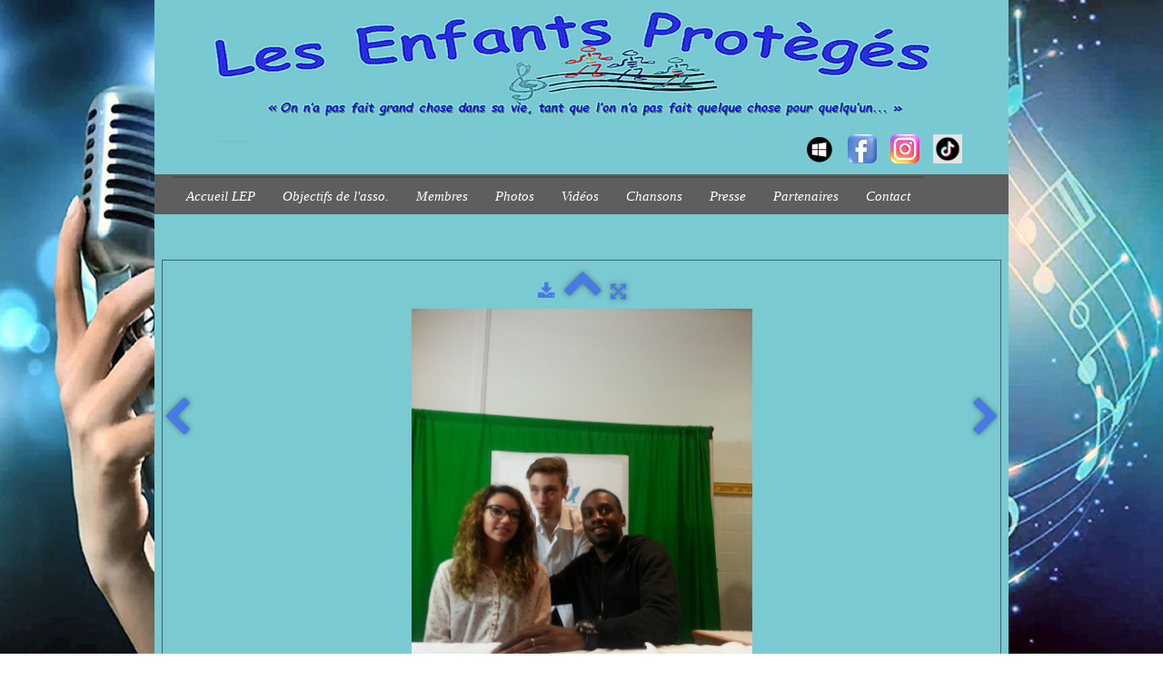

--- FILE ---
content_type: text/html
request_url: http://enfants-proteges.fr/portrait-avec-blaise-matuidi-2016-2016-p-matuidi-5-jpg.html
body_size: 3290
content:
<!doctype html><html lang="fr"><head><meta charset="utf-8"><title>2016_p_matuidi (5).jpg</title><meta property="og:type" content="website"><meta property="og:title" content="2016_p_matuidi (5).jpg"><meta property="og:image" content="http://www.enfants-proteges.fr/_media/img/xlarge/2016-p-matuidi-5.jpg"><meta property="og:image:width" content="960"><meta property="og:image:height" content="1280"><meta name="twitter:card" content="summary"><meta name="twitter:title" content="2016_p_matuidi (5).jpg"><meta name="twitter:image" content="http://www.enfants-proteges.fr/_media/img/xlarge/2016-p-matuidi-5.jpg"><meta name="generator" content="Lauyan TOWeb 13.1.0.988"><meta name="viewport" content="width=device-width, initial-scale=1.0"><link href="_media/img/sq_icon/ep-flaticon.png" rel="shortcut icon" type="image/png"><link href="_media/img/thumb/ep-flaticon-apple.png" rel="apple-touch-icon"><meta name="msapplication-TileColor" content="#5835b8"><meta name="msapplication-TileImage" content="_media/img/thumb/ep-flaticon-apple.png"><link href="_scripts/bootstrap/css/bootstrap.min.css" rel="stylesheet"><link href="_frame/style.css" rel="stylesheet"><link rel="stylesheet" href="_scripts/bootstrap/css/font-awesome.min.css"><style>.raty-comp{padding:8px 0;font-size:10px;color:#FD9317}.tw-blogbar{display:flex;align-items:center}@media (max-width:767px){.tw-blogbar{flex-direction:column;}}.ta-left{text-align:left}.ta-center{text-align:center}.ta-justify{text-align:justify}.ta-right{text-align:right}.float-l{float:left}.float-r{float:right}.flexobj{flex-grow:0;flex-shrink:0;margin-right:1em;margin-left:1em}.flexrow{display:flex !important;align-items:center}.flexrow-align-start{align-items:start}@media (max-width:767px){.flexrow{flex-direction:column}.flexrow-align-start{align-items:center}}#main-carousel>.carousel-inner>.item{transform:scale(1.1);}#main-carousel>.carousel-inner>.active{transform:scale(1);transition:0.6s ease-in-out left,transform 3s;}</style><link href="_frame/print.css" rel="stylesheet" type="text/css" media="print"></head><body><div id="site"><div id="page"><header><nav id="toolbar1" class="navbar"><div class="navbar-inner"><div class="container-fluid"><ul id="toolbar1_l" class="nav"><li><a id="logo" href="./" aria-label="logo"><span id="logo-lt"></span><span id="logo-rt"></span><br><span id="logo-sl"></span></a></li></ul><ul id="toolbar1_r" class="nav pull-right"><li><div id="sharebox"><a target="_blank" onclick="javascript:return(decMail2(this));" href="znvygb?rasnagfcebgrtrf#serr.se" rel="noopener"><img style="width:32px;height:32px" src="_frame/tw-share-mail@2x.png" alt="email"></a><a target="_blank" href="https://www.facebook.com/enfantsproteges/?ref=page_internal" rel="noopener"><img src="_media/facebook-logo-icon-181742.ico" style="width:32px;height:32px" alt="FaceBook"></a><a target="_blank" href="https://www.instagram.com/les.enfants.proteges/" rel="noopener"><img src="_media/instagram-logo-icon-181738-1.ico" style="width:32px;height:32px" alt="Instagram"></a><a target="_blank" href="https://www.tiktok.com/@lesenfantsprotege?_r=1&_t=ZN-92AXNGvF8AV" rel="noopener"><img src="_media/img/thumb/tiktok.jpg" style="width:32px;height:32px" alt="TikTok"></a></div></li></ul></div></div></nav><nav id="toolbar3" class="navbar"><div class="navbar-inner"><div class="container-fluid"><ul id="toolbar3_r" class="nav pull-right"></ul><button type="button" class="btn btn-navbar collapsed" aria-label="Menu" style="float:left" data-toggle="collapse" data-target=".nav-collapse"><span class="icon-bar"></span><span class="icon-bar"></span><span class="icon-bar"></span></button><div class="nav-collapse collapse"><ul id="toolbar3_l" class="nav"><li><ul id="mainmenu" class="nav"><li><a href="./">Accueil LEP</a></li><li><a href="objectifs-de-lasso.html">Objectifs de l'asso.</a></li><li><a href="membres.html">Membres</a></li><li><a href="photos.html">Photos</a></li><li><a href="videos.html">Vidéos</a></li><li><a href="chansons.html">Chansons</a></li><li><a href="presse.html">Presse</a></li><li><a href="partenaires.html">Partenaires</a></li><li><a href="contact.html">Contact</a></li></ul></li></ul></div></div></div></nav></header><main id="content" class="container-fluid"><div class="row-fluid"><div class="span12"></div></div><div id="topic" class="row-fluid"><div id="topic-inner"><div id="top-content" class="span12 gallery-pic ta-center"><div id="KnfXnaQi" class="tw-para"><div class="pobj posrel obj-before"><div style="position:relative;margin-bottom:8px"><a target="_blank" class="album_nav_btn2" title="Télécharger" album_nav_btn_shd" href="_media/img/xlarge/2016-p-matuidi-5.jpg" rel="noopener"><i class="fa fa-download fa-lg"></i></a><a class="album_nav_btn2 album_nav_btn_shd" title="Index" href="portrait-avec-blaise-matuidi-2016.html"><i class="fa fa-chevron-up fa-3x"></i></a><a class="album_nav_btn2 album_nav_btn_shd" title="Plein écran" href="portrait-avec-blaise-matuidi-2016.html?gid=1&amp;pid=5"><i class="fa fa-arrows-alt fa-lg"></i></a></div><a class="hidden-phone album_nav_btn album_nav_btn_shd" title="Précédent" style="position:absolute;left:0;top:150px" href="portrait-avec-blaise-matuidi-2016-2016-p-matuidi-4-jpg.html" rel="prev"><i class="fa fa-chevron-left fa-3x"></i></a><a class="hidden-phone album_nav_btn album_nav_btn_shd" title="Suivant" style="position:absolute;right:0;top:150px" href="portrait-avec-blaise-matuidi-2016-2016-p-matuidi-6-jpg.html" rel="next"><i class="fa fa-chevron-right fa-3x"></i></a><img onclick="document.location.href='portrait-avec-blaise-matuidi-2016.html?gid=1&amp;pid=5';" src="_media/img/large/2016-p-matuidi-5.jpg" srcset="_media/img/sq_thumb/2016-p-matuidi-5.jpg 160w,_media/img/small/2016-p-matuidi-5.jpg 480w,_media/img/medium/2016-p-matuidi-5.jpg 768w,_media/img/large/2016-p-matuidi-5.jpg 1024w,_media/img/xlarge/2016-p-matuidi-5.jpg 960w" style="cursor:pointer;max-width:100%;width:375px;max-height:500px;" alt="" loading="lazy"></div></div></div></div></div></main><footer><div id="footerfat" class="row-fluid"><div class="row-fluid"><div  id="footerfat_s1" class="span2 tw-para"><div style="text-align: center;"><span style="font-size:15px;"><a class="btn btn-inverse" href="archives.html"><span style="color:#FFFFFF;">Archives</span></a></span></div></div><div  id="footerfat_s2" class="span2 tw-para"><div style="text-align: center;"><a href="plan-du-site.html" class="btn btn-inverse" rel="nofollow" id="lnkca13e829">Plan du site</a></div></div><div  id="footerfat_s3" class="span2 tw-para"><span style="font-size:15px;"><span style="color:#FFFFFF;"></span><a class="btn btn-inverse" href="logos.html"><span style="color:#FFFFFF;">  Logo  </span></a></span></div></div></div><div id="footersmall" class="row-fluid"><div id="foot-sec1" class="span6 ">© Copyright 2006-2025 Les Enfants Protégés.</div><div id="foot-sec2" class="span6 "><div style="text-align: right; "><a href="_tos.html" id="lnkdfc5e39d"><span style="color:#FFFFFF;">Termes &amp; Conditions</span></a></div></div></div></footer></div></div><script src="_scripts/jquery/jquery.min.js"></script><script src="_scripts/bootstrap/js/bootstrap.min.js"></script><script src="_scripts/jquery/jquery.mobile.custom.min.js"></script><script>function decMail2(e){var s=""+e.href,n=s.lastIndexOf("/"),w;if(s.substr(0,7)=="mailto:")return(true);if(n>0)s=s.substr(n+1);s=s.replace("?",":").replace("#","@").replace(/[a-z]/gi,function(t){return String.fromCharCode(t.charCodeAt(0)+(t.toLowerCase()<"n"?13:-13));});e.href=s;return(true);}function onChangeSiteLang(href){var i=location.href.indexOf("?");if(i>0)href+=location.href.substr(i);document.location.href=href;}</script><script>$(document).ready(function(){$('.pobj').swiperight(function(){ document.location.href="portrait-avec-blaise-matuidi-2016-2016-p-matuidi-4-jpg.html"; });$('.pobj').swipeleft(function(){ document.location.href="portrait-avec-blaise-matuidi-2016-2016-p-matuidi-6-jpg.html"; });$("body").keydown(function(e){if(e.keyCode==37)document.location.href="portrait-avec-blaise-matuidi-2016-2016-p-matuidi-4-jpg.html";else if(e.keyCode==39)document.location.href="portrait-avec-blaise-matuidi-2016-2016-p-matuidi-6-jpg.html";});if(location.href.indexOf("?")>0&&location.href.indexOf("twtheme=no")>0){$("#toolbar1,#toolbar2,#toolbar3,#footersmall,#footerfat").hide();var idbmk=location.href;idbmk=idbmk.substring(idbmk.lastIndexOf("#")+1,idbmk.lastIndexOf("?"));if(idbmk!=""){idbmk=idbmk.split("?")[0];if($("#"+idbmk+"_container").length)idbmk+="_container";$("html,body").animate({scrollTop:$("#"+idbmk).offset().top},0);}}$("#site").prepend("<a href='javascript:void(0)' class='toTop' title='Haut de page'><i class='fa fa-hand-o-up fa-3x toTopLink'></i></a>");var offset=200;var duration=500;$(window).scroll(function(){if($(this).scrollTop()>offset){$(".toTop").fadeIn(duration);}else{$(".toTop").fadeOut(duration);}});$(".toTop").click(function(event){event.preventDefault();$("html, body").animate({scrollTop:0},duration);return(false);});if(typeof onTOWebPageLoaded=="function")onTOWebPageLoaded();});</script></body></html>